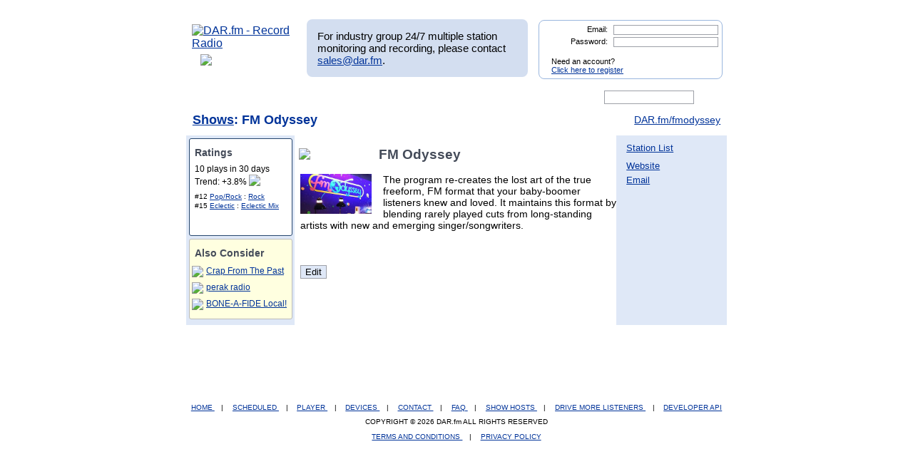

--- FILE ---
content_type: text/javascript
request_url: http://dar.fm/recommend_logic.php?type=byshow&show_id=7030&callback=jQuery1701272760301153295_1769991768982&_=1769991769121
body_size: 351
content:
jQuery1701272760301153295_1769991768982([{"show_title":"Crap From The Past","showinfo_id":"23699"},{"show_title":"perak radio","showinfo_id":"7348"},{"show_title":"BONE-A-FIDE Local!","showinfo_id":"25900"},{"show_title":"Radio Cortonville","showinfo_id":"26121"},{"show_title":"The Orphanage of Rock and Roll with Pete Clark","showinfo_id":"14999"}])